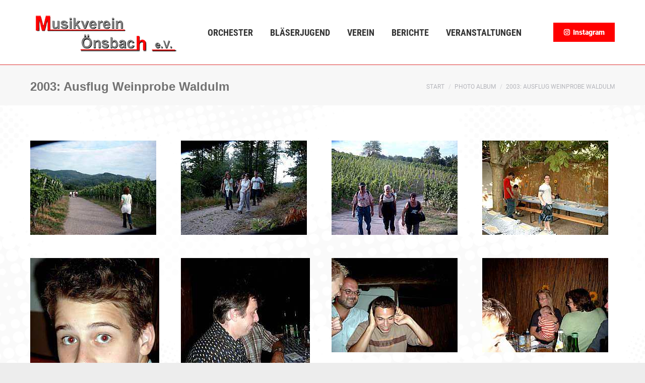

--- FILE ---
content_type: text/html; charset=UTF-8
request_url: https://musikverein-oensbach.de/dt_gallery/2003-ausflug-weinprobe-waldulm/
body_size: 16997
content:
<!DOCTYPE html>
<!--[if !(IE 6) | !(IE 7) | !(IE 8)  ]><!-->
<html dir="ltr" lang="de" prefix="og: https://ogp.me/ns#" class="no-js">
<!--<![endif]-->
<head>
	<meta charset="UTF-8" />
		<meta name="viewport" content="width=device-width, initial-scale=1, maximum-scale=1, user-scalable=0">
		<meta name="theme-color" content="#ff0000"/>	<link rel="profile" href="http://gmpg.org/xfn/11" />
	        <script type="text/javascript">
            if (/Android|webOS|iPhone|iPad|iPod|BlackBerry|IEMobile|Opera Mini/i.test(navigator.userAgent)) {
                var originalAddEventListener = EventTarget.prototype.addEventListener,
                    oldWidth = window.innerWidth;

                EventTarget.prototype.addEventListener = function (eventName, eventHandler, useCapture) {
                    if (eventName === "resize") {
                        originalAddEventListener.call(this, eventName, function (event) {
                            if (oldWidth === window.innerWidth) {
                                return;
                            }
                            else if (oldWidth !== window.innerWidth) {
                                oldWidth = window.innerWidth;
                            }
                            if (eventHandler.handleEvent) {
                                eventHandler.handleEvent.call(this, event);
                            }
                            else {
                                eventHandler.call(this, event);
                            };
                        }, useCapture);
                    }
                    else {
                        originalAddEventListener.call(this, eventName, eventHandler, useCapture);
                    };
                };
            };
        </script>
		<title>2003: Ausflug Weinprobe Waldulm - Musikverein Önsbach</title>

		<!-- All in One SEO 4.7.5.1 - aioseo.com -->
		<meta name="robots" content="max-image-preview:large" />
		<link rel="canonical" href="https://musikverein-oensbach.de/dt_gallery/2003-ausflug-weinprobe-waldulm/" />
		<meta name="generator" content="All in One SEO (AIOSEO) 4.7.5.1" />
		<meta property="og:locale" content="de_DE" />
		<meta property="og:site_name" content="Musikverein Önsbach - Informationen, Berichte, Veranstaltungen" />
		<meta property="og:type" content="article" />
		<meta property="og:title" content="2003: Ausflug Weinprobe Waldulm - Musikverein Önsbach" />
		<meta property="og:url" content="https://musikverein-oensbach.de/dt_gallery/2003-ausflug-weinprobe-waldulm/" />
		<meta property="article:published_time" content="2018-05-20T13:36:28+00:00" />
		<meta property="article:modified_time" content="2018-05-20T21:07:51+00:00" />
		<meta name="twitter:card" content="summary_large_image" />
		<meta name="twitter:title" content="2003: Ausflug Weinprobe Waldulm - Musikverein Önsbach" />
		<script type="application/ld+json" class="aioseo-schema">
			{"@context":"https:\/\/schema.org","@graph":[{"@type":"BreadcrumbList","@id":"https:\/\/musikverein-oensbach.de\/dt_gallery\/2003-ausflug-weinprobe-waldulm\/#breadcrumblist","itemListElement":[{"@type":"ListItem","@id":"https:\/\/musikverein-oensbach.de\/#listItem","position":1,"name":"Zu Hause","item":"https:\/\/musikverein-oensbach.de\/","nextItem":"https:\/\/musikverein-oensbach.de\/dt_gallery\/2003-ausflug-weinprobe-waldulm\/#listItem"},{"@type":"ListItem","@id":"https:\/\/musikverein-oensbach.de\/dt_gallery\/2003-ausflug-weinprobe-waldulm\/#listItem","position":2,"name":"2003: Ausflug Weinprobe Waldulm","previousItem":"https:\/\/musikverein-oensbach.de\/#listItem"}]},{"@type":"Organization","@id":"https:\/\/musikverein-oensbach.de\/#organization","name":"Musikverein \u00d6nsbach","description":"Informationen, Berichte, Veranstaltungen","url":"https:\/\/musikverein-oensbach.de\/"},{"@type":"Person","@id":"https:\/\/musikverein-oensbach.de\/author\/redakteur\/#author","url":"https:\/\/musikverein-oensbach.de\/author\/redakteur\/","name":"Redakteur","image":{"@type":"ImageObject","@id":"https:\/\/musikverein-oensbach.de\/dt_gallery\/2003-ausflug-weinprobe-waldulm\/#authorImage","url":"https:\/\/secure.gravatar.com\/avatar\/e2a421bbb3774169a3aae81dd399561d9ef16fdde4a68807119fbd05106fdcc5?s=96&d=mm&r=g","width":96,"height":96,"caption":"Redakteur"}},{"@type":"WebPage","@id":"https:\/\/musikverein-oensbach.de\/dt_gallery\/2003-ausflug-weinprobe-waldulm\/#webpage","url":"https:\/\/musikverein-oensbach.de\/dt_gallery\/2003-ausflug-weinprobe-waldulm\/","name":"2003: Ausflug Weinprobe Waldulm - Musikverein \u00d6nsbach","inLanguage":"de-DE","isPartOf":{"@id":"https:\/\/musikverein-oensbach.de\/#website"},"breadcrumb":{"@id":"https:\/\/musikverein-oensbach.de\/dt_gallery\/2003-ausflug-weinprobe-waldulm\/#breadcrumblist"},"author":{"@id":"https:\/\/musikverein-oensbach.de\/author\/redakteur\/#author"},"creator":{"@id":"https:\/\/musikverein-oensbach.de\/author\/redakteur\/#author"},"datePublished":"2018-05-20T14:36:28+01:00","dateModified":"2018-05-20T22:07:51+01:00"},{"@type":"WebSite","@id":"https:\/\/musikverein-oensbach.de\/#website","url":"https:\/\/musikverein-oensbach.de\/","name":"Musikverein \u00d6nsbach","description":"Informationen, Berichte, Veranstaltungen","inLanguage":"de-DE","publisher":{"@id":"https:\/\/musikverein-oensbach.de\/#organization"}}]}
		</script>
		<!-- All in One SEO -->

<link rel="alternate" type="application/rss+xml" title="Musikverein Önsbach &raquo; Feed" href="https://musikverein-oensbach.de/feed/" />
<link rel="alternate" type="application/rss+xml" title="Musikverein Önsbach &raquo; Kommentar-Feed" href="https://musikverein-oensbach.de/comments/feed/" />
<link rel="alternate" title="oEmbed (JSON)" type="application/json+oembed" href="https://musikverein-oensbach.de/wp-json/oembed/1.0/embed?url=https%3A%2F%2Fmusikverein-oensbach.de%2Fdt_gallery%2F2003-ausflug-weinprobe-waldulm%2F" />
<link rel="alternate" title="oEmbed (XML)" type="text/xml+oembed" href="https://musikverein-oensbach.de/wp-json/oembed/1.0/embed?url=https%3A%2F%2Fmusikverein-oensbach.de%2Fdt_gallery%2F2003-ausflug-weinprobe-waldulm%2F&#038;format=xml" />
<style id='wp-img-auto-sizes-contain-inline-css' type='text/css'>
img:is([sizes=auto i],[sizes^="auto," i]){contain-intrinsic-size:3000px 1500px}
/*# sourceURL=wp-img-auto-sizes-contain-inline-css */
</style>
<style id='wp-emoji-styles-inline-css' type='text/css'>

	img.wp-smiley, img.emoji {
		display: inline !important;
		border: none !important;
		box-shadow: none !important;
		height: 1em !important;
		width: 1em !important;
		margin: 0 0.07em !important;
		vertical-align: -0.1em !important;
		background: none !important;
		padding: 0 !important;
	}
/*# sourceURL=wp-emoji-styles-inline-css */
</style>
<style id='wp-block-library-inline-css' type='text/css'>
:root{--wp-block-synced-color:#7a00df;--wp-block-synced-color--rgb:122,0,223;--wp-bound-block-color:var(--wp-block-synced-color);--wp-editor-canvas-background:#ddd;--wp-admin-theme-color:#007cba;--wp-admin-theme-color--rgb:0,124,186;--wp-admin-theme-color-darker-10:#006ba1;--wp-admin-theme-color-darker-10--rgb:0,107,160.5;--wp-admin-theme-color-darker-20:#005a87;--wp-admin-theme-color-darker-20--rgb:0,90,135;--wp-admin-border-width-focus:2px}@media (min-resolution:192dpi){:root{--wp-admin-border-width-focus:1.5px}}.wp-element-button{cursor:pointer}:root .has-very-light-gray-background-color{background-color:#eee}:root .has-very-dark-gray-background-color{background-color:#313131}:root .has-very-light-gray-color{color:#eee}:root .has-very-dark-gray-color{color:#313131}:root .has-vivid-green-cyan-to-vivid-cyan-blue-gradient-background{background:linear-gradient(135deg,#00d084,#0693e3)}:root .has-purple-crush-gradient-background{background:linear-gradient(135deg,#34e2e4,#4721fb 50%,#ab1dfe)}:root .has-hazy-dawn-gradient-background{background:linear-gradient(135deg,#faaca8,#dad0ec)}:root .has-subdued-olive-gradient-background{background:linear-gradient(135deg,#fafae1,#67a671)}:root .has-atomic-cream-gradient-background{background:linear-gradient(135deg,#fdd79a,#004a59)}:root .has-nightshade-gradient-background{background:linear-gradient(135deg,#330968,#31cdcf)}:root .has-midnight-gradient-background{background:linear-gradient(135deg,#020381,#2874fc)}:root{--wp--preset--font-size--normal:16px;--wp--preset--font-size--huge:42px}.has-regular-font-size{font-size:1em}.has-larger-font-size{font-size:2.625em}.has-normal-font-size{font-size:var(--wp--preset--font-size--normal)}.has-huge-font-size{font-size:var(--wp--preset--font-size--huge)}.has-text-align-center{text-align:center}.has-text-align-left{text-align:left}.has-text-align-right{text-align:right}.has-fit-text{white-space:nowrap!important}#end-resizable-editor-section{display:none}.aligncenter{clear:both}.items-justified-left{justify-content:flex-start}.items-justified-center{justify-content:center}.items-justified-right{justify-content:flex-end}.items-justified-space-between{justify-content:space-between}.screen-reader-text{border:0;clip-path:inset(50%);height:1px;margin:-1px;overflow:hidden;padding:0;position:absolute;width:1px;word-wrap:normal!important}.screen-reader-text:focus{background-color:#ddd;clip-path:none;color:#444;display:block;font-size:1em;height:auto;left:5px;line-height:normal;padding:15px 23px 14px;text-decoration:none;top:5px;width:auto;z-index:100000}html :where(.has-border-color){border-style:solid}html :where([style*=border-top-color]){border-top-style:solid}html :where([style*=border-right-color]){border-right-style:solid}html :where([style*=border-bottom-color]){border-bottom-style:solid}html :where([style*=border-left-color]){border-left-style:solid}html :where([style*=border-width]){border-style:solid}html :where([style*=border-top-width]){border-top-style:solid}html :where([style*=border-right-width]){border-right-style:solid}html :where([style*=border-bottom-width]){border-bottom-style:solid}html :where([style*=border-left-width]){border-left-style:solid}html :where(img[class*=wp-image-]){height:auto;max-width:100%}:where(figure){margin:0 0 1em}html :where(.is-position-sticky){--wp-admin--admin-bar--position-offset:var(--wp-admin--admin-bar--height,0px)}@media screen and (max-width:600px){html :where(.is-position-sticky){--wp-admin--admin-bar--position-offset:0px}}

/*# sourceURL=wp-block-library-inline-css */
</style><style id='global-styles-inline-css' type='text/css'>
:root{--wp--preset--aspect-ratio--square: 1;--wp--preset--aspect-ratio--4-3: 4/3;--wp--preset--aspect-ratio--3-4: 3/4;--wp--preset--aspect-ratio--3-2: 3/2;--wp--preset--aspect-ratio--2-3: 2/3;--wp--preset--aspect-ratio--16-9: 16/9;--wp--preset--aspect-ratio--9-16: 9/16;--wp--preset--color--black: #000000;--wp--preset--color--cyan-bluish-gray: #abb8c3;--wp--preset--color--white: #FFF;--wp--preset--color--pale-pink: #f78da7;--wp--preset--color--vivid-red: #cf2e2e;--wp--preset--color--luminous-vivid-orange: #ff6900;--wp--preset--color--luminous-vivid-amber: #fcb900;--wp--preset--color--light-green-cyan: #7bdcb5;--wp--preset--color--vivid-green-cyan: #00d084;--wp--preset--color--pale-cyan-blue: #8ed1fc;--wp--preset--color--vivid-cyan-blue: #0693e3;--wp--preset--color--vivid-purple: #9b51e0;--wp--preset--color--accent: #ff0000;--wp--preset--color--dark-gray: #111;--wp--preset--color--light-gray: #767676;--wp--preset--gradient--vivid-cyan-blue-to-vivid-purple: linear-gradient(135deg,rgb(6,147,227) 0%,rgb(155,81,224) 100%);--wp--preset--gradient--light-green-cyan-to-vivid-green-cyan: linear-gradient(135deg,rgb(122,220,180) 0%,rgb(0,208,130) 100%);--wp--preset--gradient--luminous-vivid-amber-to-luminous-vivid-orange: linear-gradient(135deg,rgb(252,185,0) 0%,rgb(255,105,0) 100%);--wp--preset--gradient--luminous-vivid-orange-to-vivid-red: linear-gradient(135deg,rgb(255,105,0) 0%,rgb(207,46,46) 100%);--wp--preset--gradient--very-light-gray-to-cyan-bluish-gray: linear-gradient(135deg,rgb(238,238,238) 0%,rgb(169,184,195) 100%);--wp--preset--gradient--cool-to-warm-spectrum: linear-gradient(135deg,rgb(74,234,220) 0%,rgb(151,120,209) 20%,rgb(207,42,186) 40%,rgb(238,44,130) 60%,rgb(251,105,98) 80%,rgb(254,248,76) 100%);--wp--preset--gradient--blush-light-purple: linear-gradient(135deg,rgb(255,206,236) 0%,rgb(152,150,240) 100%);--wp--preset--gradient--blush-bordeaux: linear-gradient(135deg,rgb(254,205,165) 0%,rgb(254,45,45) 50%,rgb(107,0,62) 100%);--wp--preset--gradient--luminous-dusk: linear-gradient(135deg,rgb(255,203,112) 0%,rgb(199,81,192) 50%,rgb(65,88,208) 100%);--wp--preset--gradient--pale-ocean: linear-gradient(135deg,rgb(255,245,203) 0%,rgb(182,227,212) 50%,rgb(51,167,181) 100%);--wp--preset--gradient--electric-grass: linear-gradient(135deg,rgb(202,248,128) 0%,rgb(113,206,126) 100%);--wp--preset--gradient--midnight: linear-gradient(135deg,rgb(2,3,129) 0%,rgb(40,116,252) 100%);--wp--preset--font-size--small: 13px;--wp--preset--font-size--medium: 20px;--wp--preset--font-size--large: 36px;--wp--preset--font-size--x-large: 42px;--wp--preset--spacing--20: 0.44rem;--wp--preset--spacing--30: 0.67rem;--wp--preset--spacing--40: 1rem;--wp--preset--spacing--50: 1.5rem;--wp--preset--spacing--60: 2.25rem;--wp--preset--spacing--70: 3.38rem;--wp--preset--spacing--80: 5.06rem;--wp--preset--shadow--natural: 6px 6px 9px rgba(0, 0, 0, 0.2);--wp--preset--shadow--deep: 12px 12px 50px rgba(0, 0, 0, 0.4);--wp--preset--shadow--sharp: 6px 6px 0px rgba(0, 0, 0, 0.2);--wp--preset--shadow--outlined: 6px 6px 0px -3px rgb(255, 255, 255), 6px 6px rgb(0, 0, 0);--wp--preset--shadow--crisp: 6px 6px 0px rgb(0, 0, 0);}:where(.is-layout-flex){gap: 0.5em;}:where(.is-layout-grid){gap: 0.5em;}body .is-layout-flex{display: flex;}.is-layout-flex{flex-wrap: wrap;align-items: center;}.is-layout-flex > :is(*, div){margin: 0;}body .is-layout-grid{display: grid;}.is-layout-grid > :is(*, div){margin: 0;}:where(.wp-block-columns.is-layout-flex){gap: 2em;}:where(.wp-block-columns.is-layout-grid){gap: 2em;}:where(.wp-block-post-template.is-layout-flex){gap: 1.25em;}:where(.wp-block-post-template.is-layout-grid){gap: 1.25em;}.has-black-color{color: var(--wp--preset--color--black) !important;}.has-cyan-bluish-gray-color{color: var(--wp--preset--color--cyan-bluish-gray) !important;}.has-white-color{color: var(--wp--preset--color--white) !important;}.has-pale-pink-color{color: var(--wp--preset--color--pale-pink) !important;}.has-vivid-red-color{color: var(--wp--preset--color--vivid-red) !important;}.has-luminous-vivid-orange-color{color: var(--wp--preset--color--luminous-vivid-orange) !important;}.has-luminous-vivid-amber-color{color: var(--wp--preset--color--luminous-vivid-amber) !important;}.has-light-green-cyan-color{color: var(--wp--preset--color--light-green-cyan) !important;}.has-vivid-green-cyan-color{color: var(--wp--preset--color--vivid-green-cyan) !important;}.has-pale-cyan-blue-color{color: var(--wp--preset--color--pale-cyan-blue) !important;}.has-vivid-cyan-blue-color{color: var(--wp--preset--color--vivid-cyan-blue) !important;}.has-vivid-purple-color{color: var(--wp--preset--color--vivid-purple) !important;}.has-black-background-color{background-color: var(--wp--preset--color--black) !important;}.has-cyan-bluish-gray-background-color{background-color: var(--wp--preset--color--cyan-bluish-gray) !important;}.has-white-background-color{background-color: var(--wp--preset--color--white) !important;}.has-pale-pink-background-color{background-color: var(--wp--preset--color--pale-pink) !important;}.has-vivid-red-background-color{background-color: var(--wp--preset--color--vivid-red) !important;}.has-luminous-vivid-orange-background-color{background-color: var(--wp--preset--color--luminous-vivid-orange) !important;}.has-luminous-vivid-amber-background-color{background-color: var(--wp--preset--color--luminous-vivid-amber) !important;}.has-light-green-cyan-background-color{background-color: var(--wp--preset--color--light-green-cyan) !important;}.has-vivid-green-cyan-background-color{background-color: var(--wp--preset--color--vivid-green-cyan) !important;}.has-pale-cyan-blue-background-color{background-color: var(--wp--preset--color--pale-cyan-blue) !important;}.has-vivid-cyan-blue-background-color{background-color: var(--wp--preset--color--vivid-cyan-blue) !important;}.has-vivid-purple-background-color{background-color: var(--wp--preset--color--vivid-purple) !important;}.has-black-border-color{border-color: var(--wp--preset--color--black) !important;}.has-cyan-bluish-gray-border-color{border-color: var(--wp--preset--color--cyan-bluish-gray) !important;}.has-white-border-color{border-color: var(--wp--preset--color--white) !important;}.has-pale-pink-border-color{border-color: var(--wp--preset--color--pale-pink) !important;}.has-vivid-red-border-color{border-color: var(--wp--preset--color--vivid-red) !important;}.has-luminous-vivid-orange-border-color{border-color: var(--wp--preset--color--luminous-vivid-orange) !important;}.has-luminous-vivid-amber-border-color{border-color: var(--wp--preset--color--luminous-vivid-amber) !important;}.has-light-green-cyan-border-color{border-color: var(--wp--preset--color--light-green-cyan) !important;}.has-vivid-green-cyan-border-color{border-color: var(--wp--preset--color--vivid-green-cyan) !important;}.has-pale-cyan-blue-border-color{border-color: var(--wp--preset--color--pale-cyan-blue) !important;}.has-vivid-cyan-blue-border-color{border-color: var(--wp--preset--color--vivid-cyan-blue) !important;}.has-vivid-purple-border-color{border-color: var(--wp--preset--color--vivid-purple) !important;}.has-vivid-cyan-blue-to-vivid-purple-gradient-background{background: var(--wp--preset--gradient--vivid-cyan-blue-to-vivid-purple) !important;}.has-light-green-cyan-to-vivid-green-cyan-gradient-background{background: var(--wp--preset--gradient--light-green-cyan-to-vivid-green-cyan) !important;}.has-luminous-vivid-amber-to-luminous-vivid-orange-gradient-background{background: var(--wp--preset--gradient--luminous-vivid-amber-to-luminous-vivid-orange) !important;}.has-luminous-vivid-orange-to-vivid-red-gradient-background{background: var(--wp--preset--gradient--luminous-vivid-orange-to-vivid-red) !important;}.has-very-light-gray-to-cyan-bluish-gray-gradient-background{background: var(--wp--preset--gradient--very-light-gray-to-cyan-bluish-gray) !important;}.has-cool-to-warm-spectrum-gradient-background{background: var(--wp--preset--gradient--cool-to-warm-spectrum) !important;}.has-blush-light-purple-gradient-background{background: var(--wp--preset--gradient--blush-light-purple) !important;}.has-blush-bordeaux-gradient-background{background: var(--wp--preset--gradient--blush-bordeaux) !important;}.has-luminous-dusk-gradient-background{background: var(--wp--preset--gradient--luminous-dusk) !important;}.has-pale-ocean-gradient-background{background: var(--wp--preset--gradient--pale-ocean) !important;}.has-electric-grass-gradient-background{background: var(--wp--preset--gradient--electric-grass) !important;}.has-midnight-gradient-background{background: var(--wp--preset--gradient--midnight) !important;}.has-small-font-size{font-size: var(--wp--preset--font-size--small) !important;}.has-medium-font-size{font-size: var(--wp--preset--font-size--medium) !important;}.has-large-font-size{font-size: var(--wp--preset--font-size--large) !important;}.has-x-large-font-size{font-size: var(--wp--preset--font-size--x-large) !important;}
/*# sourceURL=global-styles-inline-css */
</style>

<style id='classic-theme-styles-inline-css' type='text/css'>
/*! This file is auto-generated */
.wp-block-button__link{color:#fff;background-color:#32373c;border-radius:9999px;box-shadow:none;text-decoration:none;padding:calc(.667em + 2px) calc(1.333em + 2px);font-size:1.125em}.wp-block-file__button{background:#32373c;color:#fff;text-decoration:none}
/*# sourceURL=/wp-includes/css/classic-themes.min.css */
</style>
<link rel='stylesheet' id='rs-plugin-settings-css' href='https://musikverein-oensbach.de/wp-content/plugins/revslider/public/assets/css/settings.css?ver=5.4.8.3' type='text/css' media='all' />
<style id='rs-plugin-settings-inline-css' type='text/css'>
#rs-demo-id {}
/*# sourceURL=rs-plugin-settings-inline-css */
</style>
<link rel='stylesheet' id='olympus-google-fonts-css' href='https://musikverein-oensbach.de/wp-content/fontsplugin/872b7baf304bc04935aa54b401004764.css?ver=3.5.1' type='text/css' media='all' />
<link rel='stylesheet' id='tablepress-default-css' href='https://musikverein-oensbach.de/wp-content/plugins/tablepress/css/build/default.css?ver=3.2.6' type='text/css' media='all' />
<link rel='stylesheet' id='dt-main-css' href='https://musikverein-oensbach.de/wp-content/themes/dt-the7/css/main.min.css?ver=8.0.1' type='text/css' media='all' />
<style id='dt-main-inline-css' type='text/css'>
body #load {
  display: block;
  height: 100%;
  overflow: hidden;
  position: fixed;
  width: 100%;
  z-index: 9901;
  opacity: 1;
  visibility: visible;
  -webkit-transition: all .35s ease-out;
  transition: all .35s ease-out;
}
.load-wrap {
  width: 100%;
  height: 100%;
  background-position: center center;
  background-repeat: no-repeat;
  text-align: center;
}
.load-wrap > svg {
  position: absolute;
  top: 50%;
  left: 50%;
  -ms-transform: translate(-50%,-50%);
  -webkit-transform: translate(-50%,-50%);
  transform: translate(-50%,-50%);
}
#load {
  background-color: #ffffff;
}
.uil-default rect:not(.bk) {
  fill: rgba(97,98,103,0.37);
}
.uil-ring > path {
  fill: rgba(97,98,103,0.37);
}
.ring-loader .circle {
  fill: rgba(97,98,103,0.37);
}
.ring-loader .moving-circle {
  fill: #616267;
}
.uil-hourglass .glass {
  stroke: #616267;
}
.uil-hourglass .sand {
  fill: rgba(97,98,103,0.37);
}
.spinner-loader .load-wrap {
  background-image: url("data:image/svg+xml,%3Csvg width='75px' height='75px' xmlns='http://www.w3.org/2000/svg' viewBox='0 0 100 100' preserveAspectRatio='xMidYMid' class='uil-default'%3E%3Crect x='0' y='0' width='100' height='100' fill='none' class='bk'%3E%3C/rect%3E%3Crect  x='46.5' y='40' width='7' height='20' rx='5' ry='5' fill='rgba%2897%2C98%2C103%2C0.37%29' transform='rotate(0 50 50) translate(0 -30)'%3E  %3Canimate attributeName='opacity' from='1' to='0' dur='1s' begin='0s' repeatCount='indefinite'/%3E%3C/rect%3E%3Crect  x='46.5' y='40' width='7' height='20' rx='5' ry='5' fill='rgba%2897%2C98%2C103%2C0.37%29' transform='rotate(30 50 50) translate(0 -30)'%3E  %3Canimate attributeName='opacity' from='1' to='0' dur='1s' begin='0.08333333333333333s' repeatCount='indefinite'/%3E%3C/rect%3E%3Crect  x='46.5' y='40' width='7' height='20' rx='5' ry='5' fill='rgba%2897%2C98%2C103%2C0.37%29' transform='rotate(60 50 50) translate(0 -30)'%3E  %3Canimate attributeName='opacity' from='1' to='0' dur='1s' begin='0.16666666666666666s' repeatCount='indefinite'/%3E%3C/rect%3E%3Crect  x='46.5' y='40' width='7' height='20' rx='5' ry='5' fill='rgba%2897%2C98%2C103%2C0.37%29' transform='rotate(90 50 50) translate(0 -30)'%3E  %3Canimate attributeName='opacity' from='1' to='0' dur='1s' begin='0.25s' repeatCount='indefinite'/%3E%3C/rect%3E%3Crect  x='46.5' y='40' width='7' height='20' rx='5' ry='5' fill='rgba%2897%2C98%2C103%2C0.37%29' transform='rotate(120 50 50) translate(0 -30)'%3E  %3Canimate attributeName='opacity' from='1' to='0' dur='1s' begin='0.3333333333333333s' repeatCount='indefinite'/%3E%3C/rect%3E%3Crect  x='46.5' y='40' width='7' height='20' rx='5' ry='5' fill='rgba%2897%2C98%2C103%2C0.37%29' transform='rotate(150 50 50) translate(0 -30)'%3E  %3Canimate attributeName='opacity' from='1' to='0' dur='1s' begin='0.4166666666666667s' repeatCount='indefinite'/%3E%3C/rect%3E%3Crect  x='46.5' y='40' width='7' height='20' rx='5' ry='5' fill='rgba%2897%2C98%2C103%2C0.37%29' transform='rotate(180 50 50) translate(0 -30)'%3E  %3Canimate attributeName='opacity' from='1' to='0' dur='1s' begin='0.5s' repeatCount='indefinite'/%3E%3C/rect%3E%3Crect  x='46.5' y='40' width='7' height='20' rx='5' ry='5' fill='rgba%2897%2C98%2C103%2C0.37%29' transform='rotate(210 50 50) translate(0 -30)'%3E  %3Canimate attributeName='opacity' from='1' to='0' dur='1s' begin='0.5833333333333334s' repeatCount='indefinite'/%3E%3C/rect%3E%3Crect  x='46.5' y='40' width='7' height='20' rx='5' ry='5' fill='rgba%2897%2C98%2C103%2C0.37%29' transform='rotate(240 50 50) translate(0 -30)'%3E  %3Canimate attributeName='opacity' from='1' to='0' dur='1s' begin='0.6666666666666666s' repeatCount='indefinite'/%3E%3C/rect%3E%3Crect  x='46.5' y='40' width='7' height='20' rx='5' ry='5' fill='rgba%2897%2C98%2C103%2C0.37%29' transform='rotate(270 50 50) translate(0 -30)'%3E  %3Canimate attributeName='opacity' from='1' to='0' dur='1s' begin='0.75s' repeatCount='indefinite'/%3E%3C/rect%3E%3Crect  x='46.5' y='40' width='7' height='20' rx='5' ry='5' fill='rgba%2897%2C98%2C103%2C0.37%29' transform='rotate(300 50 50) translate(0 -30)'%3E  %3Canimate attributeName='opacity' from='1' to='0' dur='1s' begin='0.8333333333333334s' repeatCount='indefinite'/%3E%3C/rect%3E%3Crect  x='46.5' y='40' width='7' height='20' rx='5' ry='5' fill='rgba%2897%2C98%2C103%2C0.37%29' transform='rotate(330 50 50) translate(0 -30)'%3E  %3Canimate attributeName='opacity' from='1' to='0' dur='1s' begin='0.9166666666666666s' repeatCount='indefinite'/%3E%3C/rect%3E%3C/svg%3E");
}
.ring-loader .load-wrap {
  background-image: url("data:image/svg+xml,%3Csvg xmlns='http://www.w3.org/2000/svg' viewBox='0 0 32 32' width='72' height='72' fill='rgba%2897%2C98%2C103%2C0.37%29'%3E   %3Cpath opacity='.25' d='M16 0 A16 16 0 0 0 16 32 A16 16 0 0 0 16 0 M16 4 A12 12 0 0 1 16 28 A12 12 0 0 1 16 4'/%3E   %3Cpath d='M16 0 A16 16 0 0 1 32 16 L28 16 A12 12 0 0 0 16 4z'%3E     %3CanimateTransform attributeName='transform' type='rotate' from='0 16 16' to='360 16 16' dur='0.8s' repeatCount='indefinite' /%3E   %3C/path%3E %3C/svg%3E");
}
.hourglass-loader .load-wrap {
  background-image: url("data:image/svg+xml,%3Csvg xmlns='http://www.w3.org/2000/svg' viewBox='0 0 32 32' width='72' height='72' fill='rgba%2897%2C98%2C103%2C0.37%29'%3E   %3Cpath transform='translate(2)' d='M0 12 V20 H4 V12z'%3E      %3Canimate attributeName='d' values='M0 12 V20 H4 V12z; M0 4 V28 H4 V4z; M0 12 V20 H4 V12z; M0 12 V20 H4 V12z' dur='1.2s' repeatCount='indefinite' begin='0' keytimes='0;.2;.5;1' keySplines='0.2 0.2 0.4 0.8;0.2 0.6 0.4 0.8;0.2 0.8 0.4 0.8' calcMode='spline'  /%3E   %3C/path%3E   %3Cpath transform='translate(8)' d='M0 12 V20 H4 V12z'%3E     %3Canimate attributeName='d' values='M0 12 V20 H4 V12z; M0 4 V28 H4 V4z; M0 12 V20 H4 V12z; M0 12 V20 H4 V12z' dur='1.2s' repeatCount='indefinite' begin='0.2' keytimes='0;.2;.5;1' keySplines='0.2 0.2 0.4 0.8;0.2 0.6 0.4 0.8;0.2 0.8 0.4 0.8' calcMode='spline'  /%3E   %3C/path%3E   %3Cpath transform='translate(14)' d='M0 12 V20 H4 V12z'%3E     %3Canimate attributeName='d' values='M0 12 V20 H4 V12z; M0 4 V28 H4 V4z; M0 12 V20 H4 V12z; M0 12 V20 H4 V12z' dur='1.2s' repeatCount='indefinite' begin='0.4' keytimes='0;.2;.5;1' keySplines='0.2 0.2 0.4 0.8;0.2 0.6 0.4 0.8;0.2 0.8 0.4 0.8' calcMode='spline' /%3E   %3C/path%3E   %3Cpath transform='translate(20)' d='M0 12 V20 H4 V12z'%3E     %3Canimate attributeName='d' values='M0 12 V20 H4 V12z; M0 4 V28 H4 V4z; M0 12 V20 H4 V12z; M0 12 V20 H4 V12z' dur='1.2s' repeatCount='indefinite' begin='0.6' keytimes='0;.2;.5;1' keySplines='0.2 0.2 0.4 0.8;0.2 0.6 0.4 0.8;0.2 0.8 0.4 0.8' calcMode='spline' /%3E   %3C/path%3E   %3Cpath transform='translate(26)' d='M0 12 V20 H4 V12z'%3E     %3Canimate attributeName='d' values='M0 12 V20 H4 V12z; M0 4 V28 H4 V4z; M0 12 V20 H4 V12z; M0 12 V20 H4 V12z' dur='1.2s' repeatCount='indefinite' begin='0.8' keytimes='0;.2;.5;1' keySplines='0.2 0.2 0.4 0.8;0.2 0.6 0.4 0.8;0.2 0.8 0.4 0.8' calcMode='spline' /%3E   %3C/path%3E %3C/svg%3E");
}

/*# sourceURL=dt-main-inline-css */
</style>
<link rel='stylesheet' id='the7-font-css' href='https://musikverein-oensbach.de/wp-content/themes/dt-the7/fonts/icomoon-the7-font/icomoon-the7-font.min.css?ver=8.0.1' type='text/css' media='all' />
<link rel='stylesheet' id='the7-awesome-fonts-css' href='https://musikverein-oensbach.de/wp-content/themes/dt-the7/fonts/FontAwesome/css/all.min.css?ver=8.0.1' type='text/css' media='all' />
<link rel='stylesheet' id='the7-awesome-fonts-back-css' href='https://musikverein-oensbach.de/wp-content/themes/dt-the7/fonts/FontAwesome/back-compat.min.css?ver=8.0.1' type='text/css' media='all' />
<link rel='stylesheet' id='dt-fontello-css' href='https://musikverein-oensbach.de/wp-content/themes/dt-the7/fonts/fontello/css/fontello.min.css?ver=8.0.1' type='text/css' media='all' />
<link rel='stylesheet' id='the7pt-static-css' href='https://musikverein-oensbach.de/wp-content/plugins/dt-the7-core/assets/css/post-type.min.css?ver=8.0.1' type='text/css' media='all' />
<link rel='stylesheet' id='dt-custom-css' href='https://musikverein-oensbach.de/wp-content/uploads/the7-css/custom.css?ver=59c8612e17ef' type='text/css' media='all' />
<link rel='stylesheet' id='dt-media-css' href='https://musikverein-oensbach.de/wp-content/uploads/the7-css/media.css?ver=59c8612e17ef' type='text/css' media='all' />
<link rel='stylesheet' id='the7-mega-menu-css' href='https://musikverein-oensbach.de/wp-content/uploads/the7-css/mega-menu.css?ver=59c8612e17ef' type='text/css' media='all' />
<link rel='stylesheet' id='the7-elements-albums-portfolio-css' href='https://musikverein-oensbach.de/wp-content/uploads/the7-css/the7-elements-albums-portfolio.css?ver=59c8612e17ef' type='text/css' media='all' />
<link rel='stylesheet' id='the7-elements-css' href='https://musikverein-oensbach.de/wp-content/uploads/the7-css/post-type-dynamic.css?ver=59c8612e17ef' type='text/css' media='all' />
<link rel='stylesheet' id='style-css' href='https://musikverein-oensbach.de/wp-content/themes/dt-the7/style.css?ver=8.0.1' type='text/css' media='all' />
<script type="text/javascript" src="https://musikverein-oensbach.de/wp-includes/js/jquery/jquery.min.js?ver=3.7.1" id="jquery-core-js"></script>
<script type="text/javascript" src="https://musikverein-oensbach.de/wp-includes/js/jquery/jquery-migrate.min.js?ver=3.4.1" id="jquery-migrate-js"></script>
<script type="text/javascript" src="https://musikverein-oensbach.de/wp-content/plugins/revslider/public/assets/js/jquery.themepunch.tools.min.js?ver=5.4.8.3" id="tp-tools-js"></script>
<script type="text/javascript" src="https://musikverein-oensbach.de/wp-content/plugins/revslider/public/assets/js/jquery.themepunch.revolution.min.js?ver=5.4.8.3" id="revmin-js"></script>
<script type="text/javascript" id="dt-above-fold-js-extra">
/* <![CDATA[ */
var dtLocal = {"themeUrl":"https://musikverein-oensbach.de/wp-content/themes/dt-the7","passText":"Um diesen gesch\u00fctzten Eintrag anzusehen, geben Sie bitte das Passwort ein:","moreButtonText":{"loading":"Lade...","loadMore":"Mehr laden"},"postID":"1584","ajaxurl":"https://musikverein-oensbach.de/wp-admin/admin-ajax.php","REST":{"baseUrl":"https://musikverein-oensbach.de/wp-json/the7/v1","endpoints":{"sendMail":"/send-mail"}},"contactMessages":{"required":"One or more fields have an error. Please check and try again.","terms":"Please accept the privacy policy.","fillTheCaptchaError":"Please, fill the captcha."},"captchaSiteKey":"","ajaxNonce":"c3542db98d","pageData":"","themeSettings":{"smoothScroll":"off","lazyLoading":false,"accentColor":{"mode":"solid","color":"#ff0000"},"desktopHeader":{"height":110},"floatingHeader":{"showAfter":160,"showMenu":true,"height":68,"logo":{"showLogo":true,"html":"\u003Cimg class=\" preload-me\" src=\"https://musikverein-oensbach.de/wp-content/uploads/2017/07/Logo-MV\u00d6-eV-c.png\" srcset=\"https://musikverein-oensbach.de/wp-content/uploads/2017/07/Logo-MV\u00d6-eV-c.png 192w\" width=\"192\" height=\"50\"   sizes=\"192px\" alt=\"Musikverein \u00d6nsbach\" /\u003E","url":"https://musikverein-oensbach.de/"}},"topLine":{"floatingTopLine":{"logo":{"showLogo":false,"html":""}}},"mobileHeader":{"firstSwitchPoint":1100,"secondSwitchPoint":990,"firstSwitchPointHeight":68,"secondSwitchPointHeight":68},"stickyMobileHeaderFirstSwitch":{"logo":{"html":"\u003Cimg class=\" preload-me\" src=\"https://musikverein-oensbach.de/wp-content/uploads/2017/08/Logo-MVO-eV.png\" srcset=\"https://musikverein-oensbach.de/wp-content/uploads/2017/08/Logo-MVO-eV.png 300w, https://musikverein-oensbach.de/wp-content/uploads/2017/07/Logo-MV\u00d6-eV-1.png 576w\" width=\"300\" height=\"93\"   sizes=\"300px\" alt=\"Musikverein \u00d6nsbach\" /\u003E"}},"stickyMobileHeaderSecondSwitch":{"logo":{"html":"\u003Cimg class=\" preload-me\" src=\"https://musikverein-oensbach.de/wp-content/uploads/2017/08/Logo-MVO-eV.png\" srcset=\"https://musikverein-oensbach.de/wp-content/uploads/2017/08/Logo-MVO-eV.png 300w, https://musikverein-oensbach.de/wp-content/uploads/2017/07/Logo-MV\u00d6-eV-1.png 576w\" width=\"300\" height=\"93\"   sizes=\"300px\" alt=\"Musikverein \u00d6nsbach\" /\u003E"}},"content":{"textColor":"#85868c","headerColor":"#333333"},"sidebar":{"switchPoint":990},"boxedWidth":"1340px","stripes":{"stripe1":{"textColor":"#72777d","headerColor":"#3c3e45"},"stripe2":{"textColor":"#f4f4f5","headerColor":"#f4f4f5"},"stripe3":{"textColor":"#ffffff","headerColor":"#ffffff"}}},"VCMobileScreenWidth":"768"};
var dtShare = {"shareButtonText":{"facebook":"Share on Facebook","twitter":"Tweet","pinterest":"Pin it","linkedin":"Share on Linkedin","whatsapp":"Share on Whatsapp"},"overlayOpacity":"85"};
//# sourceURL=dt-above-fold-js-extra
/* ]]> */
</script>
<script type="text/javascript" src="https://musikverein-oensbach.de/wp-content/themes/dt-the7/js/above-the-fold.min.js?ver=8.0.1" id="dt-above-fold-js"></script>
<link rel="https://api.w.org/" href="https://musikverein-oensbach.de/wp-json/" /><link rel="alternate" title="JSON" type="application/json" href="https://musikverein-oensbach.de/wp-json/wp/v2/dt_gallery/1584" /><link rel="EditURI" type="application/rsd+xml" title="RSD" href="https://musikverein-oensbach.de/xmlrpc.php?rsd" />
<meta name="generator" content="WordPress 6.9" />
<link rel='shortlink' href='https://musikverein-oensbach.de/?p=1584' />
<meta property="og:site_name" content="Musikverein Önsbach" />
<meta property="og:title" content="2003: Ausflug Weinprobe Waldulm" />
<meta property="og:url" content="https://musikverein-oensbach.de/dt_gallery/2003-ausflug-weinprobe-waldulm/" />
<meta property="og:type" content="article" />
<meta name="generator" content="Powered by WPBakery Page Builder - drag and drop page builder for WordPress."/>
<meta name="generator" content="Powered by Slider Revolution 5.4.8.3 - responsive, Mobile-Friendly Slider Plugin for WordPress with comfortable drag and drop interface." />
<script type="text/javascript">
document.addEventListener("DOMContentLoaded", function(event) { 
	var load = document.getElementById("load");
	if(!load.classList.contains('loader-removed')){
		var removeLoading = setTimeout(function() {
			load.className += " loader-removed";
		}, 300);
	}
});
</script>
		<link rel="icon" href="https://musikverein-oensbach.de/wp-content/uploads/2017/07/Wappen_Önsbach_1.jpg" type="image/jpeg" sizes="16x16"/><script type="text/javascript">function setREVStartSize(e){									
						try{ e.c=jQuery(e.c);var i=jQuery(window).width(),t=9999,r=0,n=0,l=0,f=0,s=0,h=0;
							if(e.responsiveLevels&&(jQuery.each(e.responsiveLevels,function(e,f){f>i&&(t=r=f,l=e),i>f&&f>r&&(r=f,n=e)}),t>r&&(l=n)),f=e.gridheight[l]||e.gridheight[0]||e.gridheight,s=e.gridwidth[l]||e.gridwidth[0]||e.gridwidth,h=i/s,h=h>1?1:h,f=Math.round(h*f),"fullscreen"==e.sliderLayout){var u=(e.c.width(),jQuery(window).height());if(void 0!=e.fullScreenOffsetContainer){var c=e.fullScreenOffsetContainer.split(",");if (c) jQuery.each(c,function(e,i){u=jQuery(i).length>0?u-jQuery(i).outerHeight(!0):u}),e.fullScreenOffset.split("%").length>1&&void 0!=e.fullScreenOffset&&e.fullScreenOffset.length>0?u-=jQuery(window).height()*parseInt(e.fullScreenOffset,0)/100:void 0!=e.fullScreenOffset&&e.fullScreenOffset.length>0&&(u-=parseInt(e.fullScreenOffset,0))}f=u}else void 0!=e.minHeight&&f<e.minHeight&&(f=e.minHeight);e.c.closest(".rev_slider_wrapper").css({height:f})					
						}catch(d){console.log("Failure at Presize of Slider:"+d)}						
					};</script>
	<!-- Fonts Plugin CSS - https://fontsplugin.com/ -->
	<style>
		:root {
--font-base: Roboto;
--font-headings: Roboto;
--font-input: Roboto;
}
body, #content, .entry-content, .post-content, .page-content, .post-excerpt, .entry-summary, .entry-excerpt, .widget-area, .widget, .sidebar, #sidebar, footer, .footer, #footer, .site-footer {
font-family: "Roboto";
 }
#site-title, .site-title, #site-title a, .site-title a, .entry-title, .entry-title a, h1, h2, h3, h4, h5, h6, .widget-title, .elementor-heading-title {
font-family: "Roboto";
 }
button, .button, input, select, textarea, .wp-block-button, .wp-block-button__link {
font-family: "Roboto";
 }
#site-title, .site-title, #site-title a, .site-title a, #site-logo, #site-logo a, #logo, #logo a, .logo, .logo a, .wp-block-site-title, .wp-block-site-title a {
font-family: "Roboto";
 }
#site-description, .site-description, #site-tagline, .site-tagline, .wp-block-site-tagline {
font-family: "Roboto";
 }
.menu, .page_item a, .menu-item a, .wp-block-navigation, .wp-block-navigation-item__content {
font-family: "Roboto Condensed";
font-weight: 700;
 }
.entry-content, .entry-content p, .post-content, .page-content, .post-excerpt, .entry-summary, .entry-excerpt, .excerpt, .excerpt p, .type-post p, .type-page p, .wp-block-post-content, .wp-block-post-excerpt, .elementor, .elementor p {
font-family: "Roboto";
 }
.wp-block-post-title, .wp-block-post-title a, .entry-title, .entry-title a, .post-title, .post-title a, .page-title, .entry-content h1, #content h1, .type-post h1, .type-page h1, .elementor h1 {
font-family: "Roboto";
font-weight: 700;
 }
.entry-content h2, .post-content h2, .page-content h2, #content h2, .type-post h2, .type-page h2, .elementor h2 {
font-family: "Roboto";
font-weight: 700;
 }
.entry-content h3, .post-content h3, .page-content h3, #content h3, .type-post h3, .type-page h3, .elementor h3 {
font-family: "Roboto";
font-weight: 700;
 }
.entry-content h4, .post-content h4, .page-content h4, #content h4, .type-post h4, .type-page h4, .elementor h4 {
font-family: "Roboto";
font-weight: 700;
 }
.entry-content h5, .post-content h5, .page-content h5, #content h5, .type-post h5, .type-page h5, .elementor h5 {
font-family: "Roboto";
font-weight: 700;
 }
.entry-content h6, .post-content h6, .page-content h6, #content h6, .type-post h6, .type-page h6, .elementor h6 {
font-family: "Roboto";
font-weight: 700;
 }
blockquote, .wp-block-quote, blockquote p, .wp-block-quote p {
font-family: "Roboto";
 }
.widget-title, .widget-area h1, .widget-area h2, .widget-area h3, .widget-area h4, .widget-area h5, .widget-area h6, #secondary h1, #secondary h2, #secondary h3, #secondary h4, #secondary h5, #secondary h6 {
font-family: "Roboto";
 }
.widget-area, .widget, .sidebar, #sidebar, #secondary {
font-family: "Roboto";
 }
footer h1, footer h2, footer h3, footer h4, footer h5, footer h6, .footer h1, .footer h2, .footer h3, .footer h4, .footer h5, .footer h6, #footer h1, #footer h2, #footer h3, #footer h4, #footer h5, #footer h6 {
font-family: "Roboto";
 }
footer, #footer, .footer, .site-footer {
font-family: "Roboto";
 }
@media only screen and (max-width: 800px) {
 }
@media only screen and (max-width: 800px) {
 }
@media only screen and (max-width: 400px) {
 }
@media only screen and (max-width: 400px) {
 }
	</style>
	<!-- Fonts Plugin CSS -->
	<noscript><style> .wpb_animate_when_almost_visible { opacity: 1; }</style></noscript><style id="wpforms-css-vars-root">
				:root {
					--wpforms-field-border-radius: 3px;
--wpforms-field-background-color: #ffffff;
--wpforms-field-border-color: rgba( 0, 0, 0, 0.25 );
--wpforms-field-text-color: rgba( 0, 0, 0, 0.7 );
--wpforms-label-color: rgba( 0, 0, 0, 0.85 );
--wpforms-label-sublabel-color: rgba( 0, 0, 0, 0.55 );
--wpforms-label-error-color: #d63637;
--wpforms-button-border-radius: 3px;
--wpforms-button-background-color: #066aab;
--wpforms-button-text-color: #ffffff;
--wpforms-field-size-input-height: 43px;
--wpforms-field-size-input-spacing: 15px;
--wpforms-field-size-font-size: 16px;
--wpforms-field-size-line-height: 19px;
--wpforms-field-size-padding-h: 14px;
--wpforms-field-size-checkbox-size: 16px;
--wpforms-field-size-sublabel-spacing: 5px;
--wpforms-field-size-icon-size: 1;
--wpforms-label-size-font-size: 16px;
--wpforms-label-size-line-height: 19px;
--wpforms-label-size-sublabel-font-size: 14px;
--wpforms-label-size-sublabel-line-height: 17px;
--wpforms-button-size-font-size: 17px;
--wpforms-button-size-height: 41px;
--wpforms-button-size-padding-h: 15px;
--wpforms-button-size-margin-top: 10px;

				}
			</style></head>
<body class="wp-singular dt_gallery-template-default single single-dt_gallery postid-1584 wp-embed-responsive wp-theme-dt-the7 the7-core-ver-2.2.3 layout-masonry-grid description-on-hover no-comments boxed-layout dt-responsive-on srcset-enabled btn-flat custom-btn-color custom-btn-hover-color phantom-fade phantom-shadow-decoration phantom-custom-logo-on floating-mobile-menu-icon top-header first-switch-logo-left first-switch-menu-right second-switch-logo-left second-switch-menu-right right-mobile-menu layzr-loading-on popup-message-style dt-fa-compatibility fullscreen-photo-scroller the7-ver-8.0.1 wpb-js-composer js-comp-ver-6.10.0 vc_responsive">
<!-- The7 8.0.1 -->
<div id="load" class="ring-loader">
	<div class="load-wrap"></div>
</div>
<div id="page" class="boxed">
	<a class="skip-link screen-reader-text" href="#content">Zum Inhalt springen</a>

<div class="masthead inline-header left widgets line-decoration small-mobile-menu-icon mobile-menu-icon-bg-on dt-parent-menu-clickable"  role="banner">

	<div class="top-bar full-width-line top-bar-line-hide">
	<div class="top-bar-bg" ></div>
	<div class="left-widgets mini-widgets"><span class="mini-contacts phone hide-on-desktop hide-on-first-switch hide-on-second-switch"><i class=" the7-mw-icon-phone-bold"></i>011 322 44 56</span><span class="mini-contacts address hide-on-desktop hide-on-first-switch hide-on-second-switch"><i class=" the7-mw-icon-address-bold"></i>8500 Beverly Boulevard Los Angeles, CA 90048</span></div><div class="mini-widgets right-widgets"></div></div>

	<header class="header-bar">

		<div class="branding">
	<div id="site-title" class="assistive-text">Musikverein Önsbach</div>
	<div id="site-description" class="assistive-text">Informationen, Berichte, Veranstaltungen</div>
	<a class="" href="https://musikverein-oensbach.de/"><img class=" preload-me" src="https://musikverein-oensbach.de/wp-content/uploads/2017/08/Logo-MVO-eV.png" srcset="https://musikverein-oensbach.de/wp-content/uploads/2017/08/Logo-MVO-eV.png 300w, https://musikverein-oensbach.de/wp-content/uploads/2017/07/Logo-MVÖ-eV-1.png 576w" width="300" height="93"   sizes="300px" alt="Musikverein Önsbach" /></a></div>

		<ul id="primary-menu" class="main-nav bg-outline-decoration hover-bg-decoration active-bg-decoration" role="navigation"><li class="menu-item menu-item-type-post_type menu-item-object-page menu-item-has-children menu-item-593 first has-children"><a href='https://musikverein-oensbach.de/musikkapelle/' data-level='1'><span class="menu-item-text"><span class="menu-text">Orchester</span></span></a><ul class="sub-nav level-arrows-on"><li class="menu-item menu-item-type-post_type menu-item-object-page menu-item-33 first"><a href='https://musikverein-oensbach.de/musikkapelle/' data-level='2'><span class="menu-item-text"><span class="menu-text">Musikkapelle</span></span></a></li> </ul></li> <li class="menu-item menu-item-type-post_type menu-item-object-page menu-item-has-children menu-item-279 has-children"><a href='https://musikverein-oensbach.de/blaeserjugend/floetengruppe/' data-level='1'><span class="menu-item-text"><span class="menu-text">Bläserjugend</span></span></a><ul class="sub-nav level-arrows-on"><li class="menu-item menu-item-type-post_type menu-item-object-page menu-item-5188 first"><a href='https://musikverein-oensbach.de/blaeserjugend/musimo/' data-level='2'><span class="menu-item-text"><span class="menu-text">Musimo</span></span></a></li> <li class="menu-item menu-item-type-post_type menu-item-object-page menu-item-4815"><a href='https://musikverein-oensbach.de/blaeserjugend/floetengruppe/' data-level='2'><span class="menu-item-text"><span class="menu-text">Flötengruppe</span></span></a></li> <li class="menu-item menu-item-type-post_type menu-item-object-page menu-item-35"><a href='https://musikverein-oensbach.de/blaeserjugend/blaeserklasse/' data-level='2'><span class="menu-item-text"><span class="menu-text">Bläserklasse</span></span></a></li> <li class="menu-item menu-item-type-post_type menu-item-object-page menu-item-5189"><a href='https://musikverein-oensbach.de/blaeserjugend/percussion-kids/' data-level='2'><span class="menu-item-text"><span class="menu-text">Percussion Kids</span></span></a></li> <li class="menu-item menu-item-type-post_type menu-item-object-page menu-item-66"><a href='https://musikverein-oensbach.de/blaeserjugend/vororchester/' data-level='2'><span class="menu-item-text"><span class="menu-text">Vororchester</span></span></a></li> <li class="menu-item menu-item-type-post_type menu-item-object-page menu-item-65"><a href='https://musikverein-oensbach.de/blaeserjugend/jugendblasorchester/' data-level='2'><span class="menu-item-text"><span class="menu-text">Jugendblasorchester</span></span></a></li> <li class="menu-item menu-item-type-post_type menu-item-object-page menu-item-159"><a href='https://musikverein-oensbach.de/blaeserjugend/ausbildung/' data-level='2'><span class="menu-item-text"><span class="menu-text">Ausbildung</span></span></a></li> </ul></li> <li class="menu-item menu-item-type-post_type menu-item-object-page menu-item-has-children menu-item-595 has-children"><a href='https://musikverein-oensbach.de/musikverein-oensbach-e-v/' data-level='1'><span class="menu-item-text"><span class="menu-text">Verein</span></span></a><ul class="sub-nav level-arrows-on"><li class="menu-item menu-item-type-post_type menu-item-object-page menu-item-160 first"><a href='https://musikverein-oensbach.de/musikverein-oensbach-e-v/' data-level='2'><span class="menu-item-text"><span class="menu-text">Musikverein Önsbach e.V.</span></span></a></li> <li class="menu-item menu-item-type-post_type menu-item-object-page menu-item-161"><a href='https://musikverein-oensbach.de/blaeserjugend-mv-oensbach-e-v/' data-level='2'><span class="menu-item-text"><span class="menu-text">Bläserjugend MV Önsbach e.V.</span></span></a></li> <li class="menu-item menu-item-type-post_type menu-item-object-page menu-item-715"><a href='https://musikverein-oensbach.de/foerderverein-musikverein-oensbach-e-v/' data-level='2'><span class="menu-item-text"><span class="menu-text">Förderverein Musikverein Önsbach e.V.</span></span></a></li> </ul></li> <li class="menu-item menu-item-type-post_type menu-item-object-page current_page_parent menu-item-229"><a href='https://musikverein-oensbach.de/berichte/' data-level='1'><span class="menu-item-text"><span class="menu-text">Berichte</span></span></a></li> <li class="menu-item menu-item-type-post_type menu-item-object-page menu-item-609"><a href='https://musikverein-oensbach.de/veranstaltungen/' data-level='1'><span class="menu-item-text"><span class="menu-text">Veranstaltungen</span></span></a></li> </ul>
		<div class="mini-widgets"><div class="mini-search hide-on-desktop hide-on-first-switch hide-on-second-switch popup-search custom-icon"><form class="searchform mini-widget-searchform" role="search" method="get" action="https://musikverein-oensbach.de/">

	<label for="the7-micro-widget-search" class="screen-reader-text">Search:</label>
			<a href="#go" class="submit text-disable"><i class=" mw-icon the7-mw-icon-search-bold"></i></a>
		<div class="popup-search-wrap">
			<input type="text" id="the7-micro-widget-search" class="field searchform-s" name="s" value="" placeholder="Type and hit enter …"/>

			<a href="#go" class="search-icon"><i class="the7-mw-icon-search-bold"></i></a>
		</div>
			<input type="submit" class="assistive-text searchsubmit" value="Los!"/>
</form>
</div><div class="soc-ico hide-on-desktop hide-on-first-switch hide-on-second-switch custom-bg disabled-border border-off hover-accent-bg hover-disabled-border  hover-border-off"><a title="Instagram" href="https://www.instagram.com/musikverein_oensbach/" target="_blank" class="instagram"><span class="soc-font-icon"></span><span class="screen-reader-text">Instagram</span></a></div><a href="https://www.instagram.com/musikverein_oensbach/" class="microwidget-btn mini-button header-elements-button-1 show-on-desktop near-logo-first-switch in-menu-second-switch microwidget-btn-bg-on microwidget-btn-hover-bg-on disable-animation-bg border-on hover-border-on btn-icon-align-left" target="_blank"><i class="icomoon-the7-font-instagram"></i><span>Instagram</span></a></div>
	</header>

</div>
<div class='dt-close-mobile-menu-icon'><span></span></div>
<div class='dt-mobile-header'>
	<ul id="mobile-menu" class="mobile-main-nav" role="navigation">
		<li class="menu-item menu-item-type-post_type menu-item-object-page menu-item-has-children menu-item-593 first has-children"><a href='https://musikverein-oensbach.de/musikkapelle/' data-level='1'><span class="menu-item-text"><span class="menu-text">Orchester</span></span></a><ul class="sub-nav level-arrows-on"><li class="menu-item menu-item-type-post_type menu-item-object-page menu-item-33 first"><a href='https://musikverein-oensbach.de/musikkapelle/' data-level='2'><span class="menu-item-text"><span class="menu-text">Musikkapelle</span></span></a></li> </ul></li> <li class="menu-item menu-item-type-post_type menu-item-object-page menu-item-has-children menu-item-279 has-children"><a href='https://musikverein-oensbach.de/blaeserjugend/floetengruppe/' data-level='1'><span class="menu-item-text"><span class="menu-text">Bläserjugend</span></span></a><ul class="sub-nav level-arrows-on"><li class="menu-item menu-item-type-post_type menu-item-object-page menu-item-5188 first"><a href='https://musikverein-oensbach.de/blaeserjugend/musimo/' data-level='2'><span class="menu-item-text"><span class="menu-text">Musimo</span></span></a></li> <li class="menu-item menu-item-type-post_type menu-item-object-page menu-item-4815"><a href='https://musikverein-oensbach.de/blaeserjugend/floetengruppe/' data-level='2'><span class="menu-item-text"><span class="menu-text">Flötengruppe</span></span></a></li> <li class="menu-item menu-item-type-post_type menu-item-object-page menu-item-35"><a href='https://musikverein-oensbach.de/blaeserjugend/blaeserklasse/' data-level='2'><span class="menu-item-text"><span class="menu-text">Bläserklasse</span></span></a></li> <li class="menu-item menu-item-type-post_type menu-item-object-page menu-item-5189"><a href='https://musikverein-oensbach.de/blaeserjugend/percussion-kids/' data-level='2'><span class="menu-item-text"><span class="menu-text">Percussion Kids</span></span></a></li> <li class="menu-item menu-item-type-post_type menu-item-object-page menu-item-66"><a href='https://musikverein-oensbach.de/blaeserjugend/vororchester/' data-level='2'><span class="menu-item-text"><span class="menu-text">Vororchester</span></span></a></li> <li class="menu-item menu-item-type-post_type menu-item-object-page menu-item-65"><a href='https://musikverein-oensbach.de/blaeserjugend/jugendblasorchester/' data-level='2'><span class="menu-item-text"><span class="menu-text">Jugendblasorchester</span></span></a></li> <li class="menu-item menu-item-type-post_type menu-item-object-page menu-item-159"><a href='https://musikverein-oensbach.de/blaeserjugend/ausbildung/' data-level='2'><span class="menu-item-text"><span class="menu-text">Ausbildung</span></span></a></li> </ul></li> <li class="menu-item menu-item-type-post_type menu-item-object-page menu-item-has-children menu-item-595 has-children"><a href='https://musikverein-oensbach.de/musikverein-oensbach-e-v/' data-level='1'><span class="menu-item-text"><span class="menu-text">Verein</span></span></a><ul class="sub-nav level-arrows-on"><li class="menu-item menu-item-type-post_type menu-item-object-page menu-item-160 first"><a href='https://musikverein-oensbach.de/musikverein-oensbach-e-v/' data-level='2'><span class="menu-item-text"><span class="menu-text">Musikverein Önsbach e.V.</span></span></a></li> <li class="menu-item menu-item-type-post_type menu-item-object-page menu-item-161"><a href='https://musikverein-oensbach.de/blaeserjugend-mv-oensbach-e-v/' data-level='2'><span class="menu-item-text"><span class="menu-text">Bläserjugend MV Önsbach e.V.</span></span></a></li> <li class="menu-item menu-item-type-post_type menu-item-object-page menu-item-715"><a href='https://musikverein-oensbach.de/foerderverein-musikverein-oensbach-e-v/' data-level='2'><span class="menu-item-text"><span class="menu-text">Förderverein Musikverein Önsbach e.V.</span></span></a></li> </ul></li> <li class="menu-item menu-item-type-post_type menu-item-object-page current_page_parent menu-item-229"><a href='https://musikverein-oensbach.de/berichte/' data-level='1'><span class="menu-item-text"><span class="menu-text">Berichte</span></span></a></li> <li class="menu-item menu-item-type-post_type menu-item-object-page menu-item-609"><a href='https://musikverein-oensbach.de/veranstaltungen/' data-level='1'><span class="menu-item-text"><span class="menu-text">Veranstaltungen</span></span></a></li> 	</ul>
	<div class='mobile-mini-widgets-in-menu'></div>
</div>


		<div class="page-title title-left solid-bg breadcrumbs-mobile-off page-title-responsive-enabled">
			<div class="wf-wrap">

				<div class="page-title-head hgroup"><h1 class="entry-title">2003: Ausflug Weinprobe Waldulm</h1></div><div class="page-title-breadcrumbs"><div class="assistive-text">Sie befinden sich hier:</div><ol class="breadcrumbs text-small" xmlns:v="http://rdf.data-vocabulary.org/#"><li typeof="v:Breadcrumb"><a rel="v:url" property="v:title" href="https://musikverein-oensbach.de/" title="">Start</a></li><li typeof="v:Breadcrumb"><a rel="v:url" property="v:title" href="https://musikverein-oensbach.de/dt_gallery/" title="">Photo Album</a></li><li class="current">2003: Ausflug Weinprobe Waldulm</li></ol></div>			</div>
		</div>

		

<div id="main" class="sidebar-none sidebar-divider-off"  >

	
	<div class="main-gradient"></div>
	<div class="wf-wrap" >
	<div class="wf-container-main">

	

			<div id="content" class="content" role="main">

				
<article id="post-1584" class="project-post post-1584 dt_gallery type-dt_gallery status-publish dt_gallery_category-musikkapelle dt_gallery_category-16 description-off">

	<div class="single-gallery-media"><div class="wf-container dt-gallery-container loading-effect-fade-in iso-container" data-padding="20px" data-cur-page="1" data-width="250px" data-columns="5"><div class="wf-cell iso-item" data-post-id="1590" data-date="2018-05-20T14:33:04+01:00" data-name="wald2">
<article class="post post-1590 attachment type-attachment status-inherit description-off">

	<figure class="rollover-project links-hovers-disabled">
	<a href="https://musikverein-oensbach.de/wp-content/uploads/2018/05/wald2.jpg" class="rollover rollover-zoom dt-pswp-item layzr-bg" title="wald2" data-dt-img-description=""  data-large_image_width="250" data-large_image_height = "187" ><img class="preload-me iso-lazy-load" src="data:image/svg+xml,%3Csvg%20xmlns%3D&#39;http%3A%2F%2Fwww.w3.org%2F2000%2Fsvg&#39;%20viewBox%3D&#39;0%200%20250%20187&#39;%2F%3E" data-src="https://musikverein-oensbach.de/wp-content/uploads/2018/05/wald2.jpg" data-srcset="https://musikverein-oensbach.de/wp-content/uploads/2018/05/wald2.jpg 250w" alt="" width="250" height="187"  /></a>	</figure>
</article>

</div><div class="wf-cell iso-item" data-post-id="1589" data-date="2018-05-20T14:33:03+01:00" data-name="wald1">
<article class="post post-1589 attachment type-attachment status-inherit description-off">

	<figure class="rollover-project links-hovers-disabled">
	<a href="https://musikverein-oensbach.de/wp-content/uploads/2018/05/wald1.jpg" class="rollover rollover-zoom dt-pswp-item layzr-bg" title="wald1" data-dt-img-description=""  data-large_image_width="250" data-large_image_height = "187" ><img class="preload-me iso-lazy-load" src="data:image/svg+xml,%3Csvg%20xmlns%3D&#39;http%3A%2F%2Fwww.w3.org%2F2000%2Fsvg&#39;%20viewBox%3D&#39;0%200%20250%20187&#39;%2F%3E" data-src="https://musikverein-oensbach.de/wp-content/uploads/2018/05/wald1.jpg" data-srcset="https://musikverein-oensbach.de/wp-content/uploads/2018/05/wald1.jpg 250w" alt="" width="250" height="187"  /></a>	</figure>
</article>

</div><div class="wf-cell iso-item" data-post-id="1587" data-date="2018-05-20T14:33:01+01:00" data-name="wald9">
<article class="post post-1587 attachment type-attachment status-inherit description-off">

	<figure class="rollover-project links-hovers-disabled">
	<a href="https://musikverein-oensbach.de/wp-content/uploads/2018/05/wald9.jpg" class="rollover rollover-zoom dt-pswp-item layzr-bg" title="wald9" data-dt-img-description=""  data-large_image_width="250" data-large_image_height = "187" ><img class="preload-me iso-lazy-load" src="data:image/svg+xml,%3Csvg%20xmlns%3D&#39;http%3A%2F%2Fwww.w3.org%2F2000%2Fsvg&#39;%20viewBox%3D&#39;0%200%20250%20187&#39;%2F%3E" data-src="https://musikverein-oensbach.de/wp-content/uploads/2018/05/wald9.jpg" data-srcset="https://musikverein-oensbach.de/wp-content/uploads/2018/05/wald9.jpg 250w" alt="" width="250" height="187"  /></a>	</figure>
</article>

</div><div class="wf-cell iso-item" data-post-id="1588" data-date="2018-05-20T14:33:01+01:00" data-name="wald11">
<article class="post post-1588 attachment type-attachment status-inherit description-off">

	<figure class="rollover-project links-hovers-disabled">
	<a href="https://musikverein-oensbach.de/wp-content/uploads/2018/05/wald11.jpg" class="rollover rollover-zoom dt-pswp-item layzr-bg" title="wald11" data-dt-img-description=""  data-large_image_width="250" data-large_image_height = "187" ><img class="preload-me iso-lazy-load" src="data:image/svg+xml,%3Csvg%20xmlns%3D&#39;http%3A%2F%2Fwww.w3.org%2F2000%2Fsvg&#39;%20viewBox%3D&#39;0%200%20250%20187&#39;%2F%3E" data-src="https://musikverein-oensbach.de/wp-content/uploads/2018/05/wald11.jpg" data-srcset="https://musikverein-oensbach.de/wp-content/uploads/2018/05/wald11.jpg 250w" alt="" width="250" height="187"  /></a>	</figure>
</article>

</div><div class="wf-cell iso-item" data-post-id="1585" data-date="2018-05-20T14:33:00+01:00" data-name="wald7">
<article class="post post-1585 attachment type-attachment status-inherit description-off">

	<figure class="rollover-project links-hovers-disabled">
	<a href="https://musikverein-oensbach.de/wp-content/uploads/2018/05/wald7.jpg" class="rollover rollover-zoom dt-pswp-item layzr-bg" title="wald7" data-dt-img-description=""  data-large_image_width="256" data-large_image_height = "341" ><img class="preload-me iso-lazy-load" src="data:image/svg+xml,%3Csvg%20xmlns%3D&#39;http%3A%2F%2Fwww.w3.org%2F2000%2Fsvg&#39;%20viewBox%3D&#39;0%200%20256%20341&#39;%2F%3E" data-src="https://musikverein-oensbach.de/wp-content/uploads/2018/05/wald7.jpg" data-srcset="https://musikverein-oensbach.de/wp-content/uploads/2018/05/wald7.jpg 256w" alt="" width="256" height="341"  /></a>	</figure>
</article>

</div><div class="wf-cell iso-item" data-post-id="1586" data-date="2018-05-20T14:33:00+01:00" data-name="wald8">
<article class="post post-1586 attachment type-attachment status-inherit description-off">

	<figure class="rollover-project links-hovers-disabled">
	<a href="https://musikverein-oensbach.de/wp-content/uploads/2018/05/wald8.jpg" class="rollover rollover-zoom dt-pswp-item layzr-bg" title="wald8" data-dt-img-description=""  data-large_image_width="256" data-large_image_height = "290" ><img class="preload-me iso-lazy-load" src="data:image/svg+xml,%3Csvg%20xmlns%3D&#39;http%3A%2F%2Fwww.w3.org%2F2000%2Fsvg&#39;%20viewBox%3D&#39;0%200%20256%20290&#39;%2F%3E" data-src="https://musikverein-oensbach.de/wp-content/uploads/2018/05/wald8.jpg" data-srcset="https://musikverein-oensbach.de/wp-content/uploads/2018/05/wald8.jpg 256w" alt="" width="256" height="290"  /></a>	</figure>
</article>

</div><div class="wf-cell iso-item" data-post-id="1594" data-date="2018-05-20T14:33:14+01:00" data-name="wald6">
<article class="post post-1594 attachment type-attachment status-inherit description-off">

	<figure class="rollover-project links-hovers-disabled">
	<a href="https://musikverein-oensbach.de/wp-content/uploads/2018/05/wald6.jpg" class="rollover rollover-zoom dt-pswp-item layzr-bg" title="wald6" data-dt-img-description=""  data-large_image_width="250" data-large_image_height = "187" ><img class="preload-me iso-lazy-load" src="data:image/svg+xml,%3Csvg%20xmlns%3D&#39;http%3A%2F%2Fwww.w3.org%2F2000%2Fsvg&#39;%20viewBox%3D&#39;0%200%20250%20187&#39;%2F%3E" data-src="https://musikverein-oensbach.de/wp-content/uploads/2018/05/wald6.jpg" data-srcset="https://musikverein-oensbach.de/wp-content/uploads/2018/05/wald6.jpg 250w" alt="" width="250" height="187"  /></a>	</figure>
</article>

</div><div class="wf-cell iso-item" data-post-id="1593" data-date="2018-05-20T14:33:13+01:00" data-name="wald5">
<article class="post post-1593 attachment type-attachment status-inherit description-off">

	<figure class="rollover-project links-hovers-disabled">
	<a href="https://musikverein-oensbach.de/wp-content/uploads/2018/05/wald5.jpg" class="rollover rollover-zoom dt-pswp-item layzr-bg" title="wald5" data-dt-img-description=""  data-large_image_width="250" data-large_image_height = "187" ><img class="preload-me iso-lazy-load" src="data:image/svg+xml,%3Csvg%20xmlns%3D&#39;http%3A%2F%2Fwww.w3.org%2F2000%2Fsvg&#39;%20viewBox%3D&#39;0%200%20250%20187&#39;%2F%3E" data-src="https://musikverein-oensbach.de/wp-content/uploads/2018/05/wald5.jpg" data-srcset="https://musikverein-oensbach.de/wp-content/uploads/2018/05/wald5.jpg 250w" alt="" width="250" height="187"  /></a>	</figure>
</article>

</div><div class="wf-cell iso-item" data-post-id="1592" data-date="2018-05-20T14:33:10+01:00" data-name="wald4">
<article class="post post-1592 attachment type-attachment status-inherit description-off">

	<figure class="rollover-project links-hovers-disabled">
	<a href="https://musikverein-oensbach.de/wp-content/uploads/2018/05/wald4.jpg" class="rollover rollover-zoom dt-pswp-item layzr-bg" title="wald4" data-dt-img-description=""  data-large_image_width="250" data-large_image_height = "187" ><img class="preload-me iso-lazy-load" src="data:image/svg+xml,%3Csvg%20xmlns%3D&#39;http%3A%2F%2Fwww.w3.org%2F2000%2Fsvg&#39;%20viewBox%3D&#39;0%200%20250%20187&#39;%2F%3E" data-src="https://musikverein-oensbach.de/wp-content/uploads/2018/05/wald4.jpg" data-srcset="https://musikverein-oensbach.de/wp-content/uploads/2018/05/wald4.jpg 250w" alt="" width="250" height="187"  /></a>	</figure>
</article>

</div><div class="wf-cell iso-item" data-post-id="1591" data-date="2018-05-20T14:33:06+01:00" data-name="wald3">
<article class="post post-1591 attachment type-attachment status-inherit description-off">

	<figure class="rollover-project links-hovers-disabled">
	<a href="https://musikverein-oensbach.de/wp-content/uploads/2018/05/wald3.jpg" class="rollover rollover-zoom dt-pswp-item layzr-bg" title="wald3" data-dt-img-description=""  data-large_image_width="250" data-large_image_height = "187" ><img class="preload-me iso-lazy-load" src="data:image/svg+xml,%3Csvg%20xmlns%3D&#39;http%3A%2F%2Fwww.w3.org%2F2000%2Fsvg&#39;%20viewBox%3D&#39;0%200%20250%20187&#39;%2F%3E" data-src="https://musikverein-oensbach.de/wp-content/uploads/2018/05/wald3.jpg" data-srcset="https://musikverein-oensbach.de/wp-content/uploads/2018/05/wald3.jpg 250w" alt="" width="250" height="187"  /></a>	</figure>
</article>

</div></div></div><div class="post-meta wf-mobile-collapsed"><div class="entry-meta portfolio-categories"><span class="category-link">Category:&nbsp;<a href="https://musikverein-oensbach.de/dt_gallery_category/musikkapelle/" >Musikkapelle</a></span><a href="javascript:void(0);" title="14:36" class="data-link" rel="bookmark"><time class="entry-date updated" datetime="2018-05-20T14:36:28+01:00">20. Mai 2018</time></a></div></div><nav class="navigation post-navigation" role="navigation"><h2 class="screen-reader-text">Album-Navigation</h2><div class="nav-links"><a class="nav-previous" href="https://musikverein-oensbach.de/dt_gallery/2006-ausflug-vollmers-muehle/" rel="prev"><i class="icomoon-the7-font-the7-arrow-29-3" aria-hidden="true"></i><span class="meta-nav" aria-hidden="true">Zurück</span><span class="screen-reader-text">Vorheriges Album:</span><span class="post-title h4-size">2006: Ausflug Vollmers Mühle</span></a><a class="nav-next" href="https://musikverein-oensbach.de/dt_gallery/2004-fastnacht/" rel="next"><i class="icomoon-the7-font-the7-arrow-29-2" aria-hidden="true"></i><span class="meta-nav" aria-hidden="true">Nächstes</span><span class="screen-reader-text">Nächstes Album:</span><span class="post-title h4-size">2004: Fastnacht</span></a></div></nav>
</article>

			</div><!-- #content -->

			
			</div><!-- .wf-container -->
		</div><!-- .wf-wrap -->

	
	</div><!-- #main -->

	

	
	<!-- !Footer -->
	<footer id="footer" class="footer solid-bg">

		
			<div class="wf-wrap">
				<div class="wf-container-footer">
					<div class="wf-container">
						<section id="search-2" class="widget widget_search wf-cell wf-1-4">	<form class="searchform" role="search" method="get" action="https://musikverein-oensbach.de/">
		<label for="the7-search" class="screen-reader-text">Search:</label>
		<input type="text" id="the7-search" class="field searchform-s" name="s" value="" placeholder="Tippen und Enter drücken &hellip;" />
		<input type="submit" class="assistive-text searchsubmit" value="Los!" />
		<a href="#go" class="submit"></a>
	</form>
</section>
		<section id="recent-posts-2" class="widget widget_recent_entries wf-cell wf-1-4">
		<div class="widget-title">Neueste Beiträge</div>
		<ul>
											<li>
					<a href="https://musikverein-oensbach.de/von-fernweh-bis-blasmusik-rueckblick-auf-das-fest-der-reise/">Von Fernweh bis Blasmusik: Rückblick auf das „Fest der Reise“</a>
									</li>
											<li>
					<a href="https://musikverein-oensbach.de/fest-der-reise-am-10-und-11-januar-2026/">„Fest der Reise“ am 10. und 11. Januar 2026</a>
									</li>
											<li>
					<a href="https://musikverein-oensbach.de/rueckblick-winterhock-mit-blasmusik/">Rückblick: Winterhock mit Blasmusik</a>
									</li>
											<li>
					<a href="https://musikverein-oensbach.de/weihnachtszauber-mit-rent-a-baend/">Weihnachtszauber mit „rent A bänd“</a>
									</li>
											<li>
					<a href="https://musikverein-oensbach.de/winterhock-mit-blasmusik/">Winterhock mit Blasmusik</a>
									</li>
					</ul>

		</section>					</div><!-- .wf-container -->
				</div><!-- .wf-container-footer -->
			</div><!-- .wf-wrap -->

			
<!-- !Bottom-bar -->
<div id="bottom-bar" class="logo-left" role="contentinfo">
    <div class="wf-wrap">
        <div class="wf-container-bottom">

			
            <div class="wf-float-right">

				<div class="mini-nav"><ul id="bottom-menu"><li class="menu-item menu-item-type-post_type menu-item-object-page menu-item-privacy-policy menu-item-3661 first"><a href='https://musikverein-oensbach.de/datenschutzerklaerung/' data-level='1'><span class="menu-item-text"><span class="menu-text">Datenschutzerklärung</span></span></a></li> <li class="menu-item menu-item-type-post_type menu-item-object-page menu-item-114"><a href='https://musikverein-oensbach.de/impressum/' data-level='1'><span class="menu-item-text"><span class="menu-text">Impressum</span></span></a></li> </ul><div class="menu-select"><span class="customSelect1"><span class="customSelectInner">Menü 2</span></span></div></div>
            </div>

        </div><!-- .wf-container-bottom -->
    </div><!-- .wf-wrap -->
</div><!-- #bottom-bar -->
	</footer><!-- #footer -->


	<a href="#" class="scroll-top"><span class="screen-reader-text">Go to Top</span></a>

</div><!-- #page -->

<script type="speculationrules">
{"prefetch":[{"source":"document","where":{"and":[{"href_matches":"/*"},{"not":{"href_matches":["/wp-*.php","/wp-admin/*","/wp-content/uploads/*","/wp-content/*","/wp-content/plugins/*","/wp-content/themes/dt-the7/*","/*\\?(.+)"]}},{"not":{"selector_matches":"a[rel~=\"nofollow\"]"}},{"not":{"selector_matches":".no-prefetch, .no-prefetch a"}}]},"eagerness":"conservative"}]}
</script>
<script type="text/javascript" src="https://musikverein-oensbach.de/wp-content/themes/dt-the7/js/main.min.js?ver=8.0.1" id="dt-main-js"></script>
<script type="text/javascript" src="https://musikverein-oensbach.de/wp-content/plugins/dt-the7-core/assets/js/post-type.min.js?ver=8.0.1" id="the7pt-js"></script>
<script id="wp-emoji-settings" type="application/json">
{"baseUrl":"https://s.w.org/images/core/emoji/17.0.2/72x72/","ext":".png","svgUrl":"https://s.w.org/images/core/emoji/17.0.2/svg/","svgExt":".svg","source":{"concatemoji":"https://musikverein-oensbach.de/wp-includes/js/wp-emoji-release.min.js?ver=6.9"}}
</script>
<script type="module">
/* <![CDATA[ */
/*! This file is auto-generated */
const a=JSON.parse(document.getElementById("wp-emoji-settings").textContent),o=(window._wpemojiSettings=a,"wpEmojiSettingsSupports"),s=["flag","emoji"];function i(e){try{var t={supportTests:e,timestamp:(new Date).valueOf()};sessionStorage.setItem(o,JSON.stringify(t))}catch(e){}}function c(e,t,n){e.clearRect(0,0,e.canvas.width,e.canvas.height),e.fillText(t,0,0);t=new Uint32Array(e.getImageData(0,0,e.canvas.width,e.canvas.height).data);e.clearRect(0,0,e.canvas.width,e.canvas.height),e.fillText(n,0,0);const a=new Uint32Array(e.getImageData(0,0,e.canvas.width,e.canvas.height).data);return t.every((e,t)=>e===a[t])}function p(e,t){e.clearRect(0,0,e.canvas.width,e.canvas.height),e.fillText(t,0,0);var n=e.getImageData(16,16,1,1);for(let e=0;e<n.data.length;e++)if(0!==n.data[e])return!1;return!0}function u(e,t,n,a){switch(t){case"flag":return n(e,"\ud83c\udff3\ufe0f\u200d\u26a7\ufe0f","\ud83c\udff3\ufe0f\u200b\u26a7\ufe0f")?!1:!n(e,"\ud83c\udde8\ud83c\uddf6","\ud83c\udde8\u200b\ud83c\uddf6")&&!n(e,"\ud83c\udff4\udb40\udc67\udb40\udc62\udb40\udc65\udb40\udc6e\udb40\udc67\udb40\udc7f","\ud83c\udff4\u200b\udb40\udc67\u200b\udb40\udc62\u200b\udb40\udc65\u200b\udb40\udc6e\u200b\udb40\udc67\u200b\udb40\udc7f");case"emoji":return!a(e,"\ud83e\u1fac8")}return!1}function f(e,t,n,a){let r;const o=(r="undefined"!=typeof WorkerGlobalScope&&self instanceof WorkerGlobalScope?new OffscreenCanvas(300,150):document.createElement("canvas")).getContext("2d",{willReadFrequently:!0}),s=(o.textBaseline="top",o.font="600 32px Arial",{});return e.forEach(e=>{s[e]=t(o,e,n,a)}),s}function r(e){var t=document.createElement("script");t.src=e,t.defer=!0,document.head.appendChild(t)}a.supports={everything:!0,everythingExceptFlag:!0},new Promise(t=>{let n=function(){try{var e=JSON.parse(sessionStorage.getItem(o));if("object"==typeof e&&"number"==typeof e.timestamp&&(new Date).valueOf()<e.timestamp+604800&&"object"==typeof e.supportTests)return e.supportTests}catch(e){}return null}();if(!n){if("undefined"!=typeof Worker&&"undefined"!=typeof OffscreenCanvas&&"undefined"!=typeof URL&&URL.createObjectURL&&"undefined"!=typeof Blob)try{var e="postMessage("+f.toString()+"("+[JSON.stringify(s),u.toString(),c.toString(),p.toString()].join(",")+"));",a=new Blob([e],{type:"text/javascript"});const r=new Worker(URL.createObjectURL(a),{name:"wpTestEmojiSupports"});return void(r.onmessage=e=>{i(n=e.data),r.terminate(),t(n)})}catch(e){}i(n=f(s,u,c,p))}t(n)}).then(e=>{for(const n in e)a.supports[n]=e[n],a.supports.everything=a.supports.everything&&a.supports[n],"flag"!==n&&(a.supports.everythingExceptFlag=a.supports.everythingExceptFlag&&a.supports[n]);var t;a.supports.everythingExceptFlag=a.supports.everythingExceptFlag&&!a.supports.flag,a.supports.everything||((t=a.source||{}).concatemoji?r(t.concatemoji):t.wpemoji&&t.twemoji&&(r(t.twemoji),r(t.wpemoji)))});
//# sourceURL=https://musikverein-oensbach.de/wp-includes/js/wp-emoji-loader.min.js
/* ]]> */
</script>

<div class="pswp" tabindex="-1" role="dialog" aria-hidden="true">
	<div class="pswp__bg"></div>
	<div class="pswp__scroll-wrap">
		<div class="pswp__container">
			<div class="pswp__item"></div>
			<div class="pswp__item"></div>
			<div class="pswp__item"></div>
		</div>
		<div class="pswp__ui pswp__ui--hidden">
			<div class="pswp__top-bar">
				<div class="pswp__counter"></div>
				<button class="pswp__button pswp__button--close" title="Close (Esc)"></button>
				<button class="pswp__button pswp__button--share" title="Share"></button>
				<button class="pswp__button pswp__button--fs" title="Toggle fullscreen"></button>
				<button class="pswp__button pswp__button--zoom" title="Zoom in/out"></button>
				<div class="pswp__preloader">
					<div class="pswp__preloader__icn">
						<div class="pswp__preloader__cut">
							<div class="pswp__preloader__donut"></div>
						</div>
					</div>
				</div>
			</div>
			<div class="pswp__share-modal pswp__share-modal--hidden pswp__single-tap">
				<div class="pswp__share-tooltip"></div> 
			</div>
			<button class="pswp__button pswp__button--arrow--left" title="Previous (arrow left)">
			</button>
			<button class="pswp__button pswp__button--arrow--right" title="Next (arrow right)">
			</button>
			<div class="pswp__caption">
				<div class="pswp__caption__center"></div>
			</div>
		</div>
	</div>
</div>
</body>
</html>


--- FILE ---
content_type: text/css
request_url: https://musikverein-oensbach.de/wp-content/fontsplugin/872b7baf304bc04935aa54b401004764.css?ver=3.5.1
body_size: 549
content:
/*
 * Created by Fonts Plugin Pro (v1.7.6)
 * March 9, 2024 at 10:44pm
 * https://fontsplugin.com
*/

@font-face {
  font-family: 'Roboto';
  font-style: italic;
  font-weight: 100;
  font-display: swap;
  src: url(https://musikverein-oensbach.de/wp-content/fontsplugin/roboto/KFOiCnqEu92Fr1Mu51QrEzAdKQ.woff) format('woff');
}
@font-face {
  font-family: 'Roboto';
  font-style: italic;
  font-weight: 300;
  font-display: swap;
  src: url(https://musikverein-oensbach.de/wp-content/fontsplugin/roboto/KFOjCnqEu92Fr1Mu51TjASc6CsI.woff) format('woff');
}
@font-face {
  font-family: 'Roboto';
  font-style: italic;
  font-weight: 400;
  font-display: swap;
  src: url(https://musikverein-oensbach.de/wp-content/fontsplugin/roboto/KFOkCnqEu92Fr1Mu51xIIzQ.woff) format('woff');
}
@font-face {
  font-family: 'Roboto';
  font-style: italic;
  font-weight: 500;
  font-display: swap;
  src: url(https://musikverein-oensbach.de/wp-content/fontsplugin/roboto/KFOjCnqEu92Fr1Mu51S7ACc6CsI.woff) format('woff');
}
@font-face {
  font-family: 'Roboto';
  font-style: italic;
  font-weight: 700;
  font-display: swap;
  src: url(https://musikverein-oensbach.de/wp-content/fontsplugin/roboto/KFOjCnqEu92Fr1Mu51TzBic6CsI.woff) format('woff');
}
@font-face {
  font-family: 'Roboto';
  font-style: italic;
  font-weight: 900;
  font-display: swap;
  src: url(https://musikverein-oensbach.de/wp-content/fontsplugin/roboto/KFOjCnqEu92Fr1Mu51TLBCc6CsI.woff) format('woff');
}
@font-face {
  font-family: 'Roboto';
  font-style: normal;
  font-weight: 100;
  font-display: swap;
  src: url(https://musikverein-oensbach.de/wp-content/fontsplugin/roboto/KFOkCnqEu92Fr1MmgVxIIzQ.woff) format('woff');
}
@font-face {
  font-family: 'Roboto';
  font-style: normal;
  font-weight: 300;
  font-display: swap;
  src: url(https://musikverein-oensbach.de/wp-content/fontsplugin/roboto/KFOlCnqEu92Fr1MmSU5fBBc-.woff) format('woff');
}
@font-face {
  font-family: 'Roboto';
  font-style: normal;
  font-weight: 400;
  font-display: swap;
  src: url(https://musikverein-oensbach.de/wp-content/fontsplugin/roboto/KFOmCnqEu92Fr1Mu4mxM.woff) format('woff');
}
@font-face {
  font-family: 'Roboto';
  font-style: normal;
  font-weight: 500;
  font-display: swap;
  src: url(https://musikverein-oensbach.de/wp-content/fontsplugin/roboto/KFOlCnqEu92Fr1MmEU9fBBc-.woff) format('woff');
}
@font-face {
  font-family: 'Roboto';
  font-style: normal;
  font-weight: 700;
  font-display: swap;
  src: url(https://musikverein-oensbach.de/wp-content/fontsplugin/roboto/KFOlCnqEu92Fr1MmWUlfBBc-.woff) format('woff');
}
@font-face {
  font-family: 'Roboto';
  font-style: normal;
  font-weight: 900;
  font-display: swap;
  src: url(https://musikverein-oensbach.de/wp-content/fontsplugin/roboto/KFOlCnqEu92Fr1MmYUtfBBc-.woff) format('woff');
}
@font-face {
  font-family: 'Roboto Condensed';
  font-style: italic;
  font-weight: 100;
  font-display: swap;
  src: url(https://musikverein-oensbach.de/wp-content/fontsplugin/roboto-condensed/font) format('woff');
}
@font-face {
  font-family: 'Roboto Condensed';
  font-style: italic;
  font-weight: 200;
  font-display: swap;
  src: url(https://musikverein-oensbach.de/wp-content/fontsplugin/roboto-condensed/ieVW2ZhZI2eCN5jzbjEETS9weq8-19ehAyvMum7nfDB64ZgK1X5pKg.woff) format('woff');
}
@font-face {
  font-family: 'Roboto Condensed';
  font-style: italic;
  font-weight: 300;
  font-display: swap;
  src: url(https://musikverein-oensbach.de/wp-content/fontsplugin/roboto-condensed/ieVW2ZhZI2eCN5jzbjEETS9weq8-19ehAyvMum7nfDB64UYK1X5pKg.woff) format('woff');
}
@font-face {
  font-family: 'Roboto Condensed';
  font-style: italic;
  font-weight: 400;
  font-display: swap;
  src: url(https://musikverein-oensbach.de/wp-content/fontsplugin/roboto-condensed/ieVW2ZhZI2eCN5jzbjEETS9weq8-19ehAyvMum7nfDB64RgK1X5pKg.woff) format('woff');
}
@font-face {
  font-family: 'Roboto Condensed';
  font-style: italic;
  font-weight: 500;
  font-display: swap;
  src: url(https://musikverein-oensbach.de/wp-content/fontsplugin/roboto-condensed/ieVW2ZhZI2eCN5jzbjEETS9weq8-19ehAyvMum7nfDB64SoK1X5pKg.woff) format('woff');
}
@font-face {
  font-family: 'Roboto Condensed';
  font-style: italic;
  font-weight: 600;
  font-display: swap;
  src: url(https://musikverein-oensbach.de/wp-content/fontsplugin/roboto-condensed/ieVW2ZhZI2eCN5jzbjEETS9weq8-19ehAyvMum7nfDB64cYN1X5pKg.woff) format('woff');
}
@font-face {
  font-family: 'Roboto Condensed';
  font-style: italic;
  font-weight: 700;
  font-display: swap;
  src: url(https://musikverein-oensbach.de/wp-content/fontsplugin/roboto-condensed/ieVW2ZhZI2eCN5jzbjEETS9weq8-19ehAyvMum7nfDB64f8N1X5pKg.woff) format('woff');
}
@font-face {
  font-family: 'Roboto Condensed';
  font-style: italic;
  font-weight: 800;
  font-display: swap;
  src: url(https://musikverein-oensbach.de/wp-content/fontsplugin/roboto-condensed/ieVW2ZhZI2eCN5jzbjEETS9weq8-19ehAyvMum7nfDB64ZgN1X5pKg.woff) format('woff');
}
@font-face {
  font-family: 'Roboto Condensed';
  font-style: italic;
  font-weight: 900;
  font-display: swap;
  src: url(https://musikverein-oensbach.de/wp-content/fontsplugin/roboto-condensed/ieVW2ZhZI2eCN5jzbjEETS9weq8-19ehAyvMum7nfDB64bEN1X5pKg.woff) format('woff');
}
@font-face {
  font-family: 'Roboto Condensed';
  font-style: normal;
  font-weight: 100;
  font-display: swap;
  src: url(https://musikverein-oensbach.de/wp-content/fontsplugin/roboto-condensed/ieVo2ZhZI2eCN5jzbjEETS9weq8-_d6T_POl0fRJeyWyo8BO5Xo.woff) format('woff');
}
@font-face {
  font-family: 'Roboto Condensed';
  font-style: normal;
  font-weight: 200;
  font-display: swap;
  src: url(https://musikverein-oensbach.de/wp-content/fontsplugin/roboto-condensed/ieVo2ZhZI2eCN5jzbjEETS9weq8-_d6T_POl0fRJeyUyosBO5Xo.woff) format('woff');
}
@font-face {
  font-family: 'Roboto Condensed';
  font-style: normal;
  font-weight: 300;
  font-display: swap;
  src: url(https://musikverein-oensbach.de/wp-content/fontsplugin/roboto-condensed/ieVo2ZhZI2eCN5jzbjEETS9weq8-_d6T_POl0fRJeyXsosBO5Xo.woff) format('woff');
}
@font-face {
  font-family: 'Roboto Condensed';
  font-style: normal;
  font-weight: 400;
  font-display: swap;
  src: url(https://musikverein-oensbach.de/wp-content/fontsplugin/roboto-condensed/ieVo2ZhZI2eCN5jzbjEETS9weq8-_d6T_POl0fRJeyWyosBO5Xo.woff) format('woff');
}
@font-face {
  font-family: 'Roboto Condensed';
  font-style: normal;
  font-weight: 500;
  font-display: swap;
  src: url(https://musikverein-oensbach.de/wp-content/fontsplugin/roboto-condensed/ieVo2ZhZI2eCN5jzbjEETS9weq8-_d6T_POl0fRJeyWAosBO5Xo.woff) format('woff');
}
@font-face {
  font-family: 'Roboto Condensed';
  font-style: normal;
  font-weight: 600;
  font-display: swap;
  src: url(https://musikverein-oensbach.de/wp-content/fontsplugin/roboto-condensed/ieVo2ZhZI2eCN5jzbjEETS9weq8-_d6T_POl0fRJeyVspcBO5Xo.woff) format('woff');
}
@font-face {
  font-family: 'Roboto Condensed';
  font-style: normal;
  font-weight: 700;
  font-display: swap;
  src: url(https://musikverein-oensbach.de/wp-content/fontsplugin/roboto-condensed/ieVo2ZhZI2eCN5jzbjEETS9weq8-_d6T_POl0fRJeyVVpcBO5Xo.woff) format('woff');
}
@font-face {
  font-family: 'Roboto Condensed';
  font-style: normal;
  font-weight: 800;
  font-display: swap;
  src: url(https://musikverein-oensbach.de/wp-content/fontsplugin/roboto-condensed/ieVo2ZhZI2eCN5jzbjEETS9weq8-_d6T_POl0fRJeyUypcBO5Xo.woff) format('woff');
}
@font-face {
  font-family: 'Roboto Condensed';
  font-style: normal;
  font-weight: 900;
  font-display: swap;
  src: url(https://musikverein-oensbach.de/wp-content/fontsplugin/roboto-condensed/ieVo2ZhZI2eCN5jzbjEETS9weq8-_d6T_POl0fRJeyUbpcBO5Xo.woff) format('woff');
}
